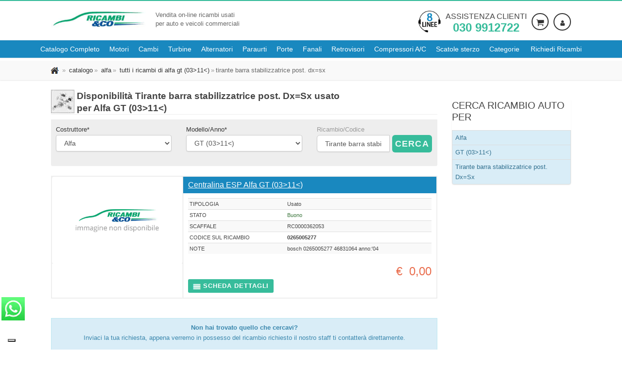

--- FILE ---
content_type: text/html; charset=utf-8
request_url: https://www.ricambieco.eu/Cerca-Per-Ricambio-Dettagli.aspx?c=001&cn=Alfa&m=035&mn=GT+(03%3E11%3C)&v=&vn=&r=Tirante+barra+stabilizzatrice+post.+Dx%3DSx&a=-191&cd=&l=&tp=&pi=1
body_size: 17404
content:
<!DOCTYPE html>
<html class="no-js" lang="it-IT">
<head><link rel="stylesheet" type="text/css" href="/css/bundle.css?ver=2026.01.19" media="all"/><link rel="stylesheet" type="text/css" href="/css/responsive_screen_1024_bundle.css?ver=2026.01.19" media="(max-width:1024px)"/><link rel="stylesheet" type="text/css" href="/css/responsive_screen_1200_bundle.css?ver=2026.01.19" media="(min-width:1200px)"/><link rel="stylesheet" type="text/css" href="/css/responsive_screen_300_568_bundle.css?ver=2026.01.19" media="(min-width:300px) and (max-width:568px)"/><link rel="stylesheet" type="text/css" href="/css/responsive_screen_600_960_landscape_bundle.css?ver=2026.01.19" media="(min-width:600px) and (max-width:960px) and (orientation:landscape)"/><link rel="stylesheet" type="text/css" href="/css/responsive_screen_992_1199_bundle.css?ver=2026.01.19" media="(min-width:992px) and (max-width:1199px)"/><link rel="stylesheet" type="text/css" href="/css/responsive_screen_max_767_bundle.css?ver=2026.01.19" media="only screen and (max-width:767px)"/><link rel="stylesheet" type="text/css" href="/css/responsive_screen_max_992_bundle.css?ver=2026.01.19" media="(max-width:992px)"/><link rel="stylesheet" type="text/css" href="/css/print_bundle.css?ver=2026.01.19" media="print"/><link rel="stylesheet" type="text/css" href="/css/iubenda_max_568.css?ver=2026.01.19" media="(max-width:568px)"/><link rel="stylesheet" type="text/css" href="/css/jquery.autocomplete.css?ver=2026.01.19" media="all"/><link rel="stylesheet" type="text/css" href="/css/iubenda_max_568.css?ver=2026.01.19" media="(max-width:568px)"/>
<link rel='dns-prefetch' href='https://cdn.iubenda.com' />
<!-- iubenda -->

<!-- Preload resources beforehand -->

<script type="text/javascript">
    var _iub = _iub || [];
    _iub.csConfiguration = { "askConsentAtCookiePolicyUpdate": true, "enableFadp": true, "fadpApplies": true, "floatingPreferencesButtonDisplay": "bottom-left", "googleUrlPassthrough": false, "perPurposeConsent": true, "siteId": 3435049, "cookiePolicyId": 68649856, "lang": "it", "i18n": { "it": { "banner": { "dynamic": { "body": "Noi e terze parti selezionate utilizziamo cookie o tecnologie simili per finalità tecniche e, con il tuo consenso, anche per le finalità di esperienza, misurazione e marketing (con annunci personalizzati) come specificato nella cookie policy.\n\nUsa il pulsante “Accetta tutto” per acconsentire. Usa il pulsante “Solo Tecnici” per continuare senza accettare." } } } }, "banner": { "acceptButtonCaptionColor": "#FFFFFF", "acceptButtonColor": "#0073CE", "acceptButtonDisplay": true, "backgroundColor": "#FFFFFF", "closeButtonDisplay": false, "customizeButtonCaptionColor": "#4D4D4D", "customizeButtonColor": "#DADADA", "customizeButtonDisplay": true, "explicitWithdrawal": true, "fontSizeBody": "12px", "listPurposes": true, "logo": null, "position": "float-bottom-left", "rejectButtonCaptionColor": "#FFFFFF", "rejectButtonColor": "#0073CE", "rejectButtonDisplay": true, "showPurposesToggles": true, "showTitle": false, "textColor": "#000000", "customizeButtonCaption": "Personalizza", "rejectButtonCaption": "Solo necessari" } };
</script>
<script type="text/javascript" src="https://cs.iubenda.com/autoblocking/3435049.js"></script>
<script type="text/javascript" src="//cdn.iubenda.com/cs/iubenda_cs.js" charset="UTF-8" async></script>
<!-- fine iubenda -->

<script type="application/x-javascript">
<!-- Google Tag Manager -->
(function (w, d, s, l, i) {
w[l] = w[l] || []; w[l].push({ 'gtm.start': new Date().getTime(), event: 'gtm.js' }); var f = d.getElementsByTagName(s)[0],
j = d.createElement(s), dl = l != 'dataLayer' ? '&l=' + l : ''; j.async = true; j.src ='https://www.googletagmanager.com/gtm.js?id=' + i + dl; f.parentNode.insertBefore(j, f);
})(window, document, 'script', 'dataLayer', 'GTM-TZXRFTX9');<!-- End Google Tag Manager -->
</script>
<meta content="text/html; charset=UTF-8" http-equiv="content-type" /><meta content="ricambieco.eu fornisce Tirante barra stabilizzatrice post. Dx=Sx e ricambi usati per Alfa GT (03&amp;gt;11&amp;lt;) e tutte le marche e modelli di auto. Grazie al proprio magazzino aggregato di degli autodemolitori di tutta italia che aderiscono al nostro circuito siamo in grado di fornire una scelta sempre pi&amp;#249; ampia di ricambi usati." lang="it" name="description" /><meta content="ricambi,ricambi usati,ricambi rigenerati,ricambi originali,ricambi nuovi,auto,furgoni,vendita ricambi,demolizione,motore,cambio,alternatore,paraurto,porta,fanale,proiettore" lang="it" name="KEYWORDS" /><title>
	Ricambi Usati Tirante barra stabilizzatrice post. Dx=Sx Alfa GT (03>11<) #1
</title><meta content="Ricambi &amp;Co Srl" name="author" /><meta content="it" http-equiv="content-language" /><meta content="Brescia, Italia" http-equiv="content-location" /><meta content="General" name="rating" /><meta content="archive,follow,imageindex,index,odp,snippet,translate" name="robots" /><meta content="info@ricambieco.eu" http-equiv="reply-to" /><meta name="skype_toolbar" content="SKYPE_TOOLBAR_PARSER_COMPATIBLE" /><link href="/Informazioni/FAQ.aspx" rel="HELP" /><link href="/Default.aspx" rel="CONTENTS" /><link rel="shortcut icon" href="/favicon.ico" type="image/x-icon" /><link rel="apple-touch-icon" href="/apple-touch-icon.png" /><link rel="apple-touch-icon" sizes="57x57" href="/apple-touch-icon-57x57.png" /><link rel="apple-touch-icon" sizes="72x72" href="/apple-touch-icon-72x72.png" /><link rel="apple-touch-icon" sizes="76x76" href="/apple-touch-icon-76x76.png" /><link rel="apple-touch-icon" sizes="114x114" href="/apple-touch-icon-114x114.png" /><link rel="apple-touch-icon" sizes="120x120" href="/apple-touch-icon-120x120.png" /><link rel="apple-touch-icon" sizes="144x144" href="/apple-touch-icon-144x144.png" /><link rel="apple-touch-icon" sizes="152x152" href="/apple-touch-icon-152x152.png" /><link rel="apple-touch-icon" sizes="180x180" href="/apple-touch-icon-180x180.png" />
  
  
  
  
  
  <!-- Mobile Specific Metas ================================================== -->
  
  <meta name="viewport" content="width=device-width, user-scalable=yes, initial-scale=1.0, minimum-scale=1.0, maximum-scale=5.0" /><meta name="format-detection" content="telephone=no" /><meta name="google-site-verification" content="nyVxvWjePuNQot1XQaVnu4AdDIDiYjWGAcjFhhWLE2U" />

<script type="application/ld+json">
{
    "@context": "https://schema.org",
    "@type": "organization",
    "image": [
        
    ],
    "logo": "https://www.ricambieco.eu/images/logo-ricambieco.jpg",
    "name": "Ricambi &amp;Co srl",
    "address": {
        "@type": "PostalAddress",
        "streetAddress": "Via borgosatollo, 38",
        "addressLocality": "Brescia",
        "addressRegion": "BS",
        "postalCode": "25124",
        "addressCountry": "IT"
    },
    "aggregateRating": {
      "@type": "AggregateRating",
      "ratingValue": "4.6",
      "ratingCount": "151"
    },
    "geo": {
        "@type": "GeoCoordinates",
        "latitude": 45.5093628,
        "longitude": 10.2300327
    },
    "url": "https://www.ricambieco.eu",
    "openingHoursSpecification": [
        {
            "@type": "OpeningHoursSpecification",
            "dayOfWeek": [
            "Monday",
            "Tuesday",
            "Wednesday",
            "Thursday",
            "Friday"
            ],
            "opens": "08:30",
            "closes": "18:00"
        },
        {
            "@type": "OpeningHoursSpecification",
            "dayOfWeek": "Saturday",
            "opens": "08:30",
            "closes": "12:30"
        }
    ],
    "vatID": "IT03529620167",
    "telephone": "+390309912722",
    "email": "info@ricambieco.eu",
    "sameAs" : "https://www.facebook.com/ricambieco/"
}
</script><link rel="canonical" href="https://www.ricambieco.eu/Cerca-Per-Ricambio-Dettagli.aspx?c=001&amp;cn=Alfa&amp;m=035&amp;mn=GT+(03%3e11%3c)&amp;v=&amp;vn=&amp;r=Tirante+barra+stabilizzatrice+post.+Dx%3dSx&amp;a=-191&amp;cd=&amp;l=&amp;tp=&amp;pi=1" /><meta name="y_key" content="59bfdfe392cba258" /><meta name="msvalidate.01" content="1A0C4CDF03944F3FB43C44DEAA78A6C4" /></head>
<body id="ctl00_MasterPageBodyTag" class="home header-rec">
  <!--[if lt IE 7]>
  <p class="chromeframe">You are using an outdated browser. <a href="http://browsehappy.com/">Upgrade your browser
      today</a> or <a href="http://www.google.com/chromeframe/?redirect=true">install Google Chrome Frame</a> to
      better experience this site.</p>
  <![endif]-->

<!-- Google Tag Manager (noscript) -->
<noscript><iframe src="https://www.googletagmanager.com/ns.html?id=GTM-TZXRFTX9"
height="0" width="0" style="display:none;visibility:hidden"></iframe></noscript>
<!-- End Google Tag Manager (noscript) -->


<form method="post" action="./Cerca-Per-Ricambio-Dettagli.aspx?c=001&amp;cn=Alfa&amp;m=035&amp;mn=GT+(03%3e11%3c)&amp;v=&amp;vn=&amp;r=Tirante+barra+stabilizzatrice+post.+Dx%3dSx&amp;a=-191&amp;cd=&amp;l=&amp;tp=&amp;pi=1" id="aspnetForm" novalidate="">
<div class="aspNetHidden">

</div>

  <div class="body">
    <div class="site-header-wrapper">      
      
<header class="site-header">
  <div class="container sp-cont">
    <div class="site-logo">
      <h2 class="wrapper-logo"><a href='/Default.aspx'><picture>
          <source srcset="/images/logo-ricambieco.webp" type="image/webp">
          <source srcset="/images/logo-ricambieco.jpg" type="image/jpeg"> 
          <img src="/images/logo-ricambieco.jpg" class="img-responsive" alt="Logo Ricambi &amp;Co" width="195" height="35" />
        </picture></a></h2>
      <span class="site-tagline">Vendita on-line ricambi usati<br>per auto e veicoli commerciali</span> 
    </div>
    <div class="header-right">
        <div class="call-function"><picture>
          <source srcset="/images/chiamaci.webp" type="image/webp">
          <source srcset="/images/chiamaci.png" type="image/png"> 
          <img src='/images/chiamaci.png' width="46" height="46" class="img-responsive pull-left hidden-xs" alt="chiama il nostro centro di assistenza al numero 0309912722">
        </picture><span class="call-description"><span class="hidden-lg hidden-md hidden-sm"><i class="fo icon-phone fa-3x fa-rotate-45 pull-left" aria-hidden="true"></i></span><a href="tel:+390309912722" title="Chiama il numero 030 9912722">Assistenza clienti <strong>030 9912722</strong></a></span> </div>
        <div class="user-login-panel" data-info="-1" data-name="anonimo">
          
          <a href='/Login.aspx?rto=' class="user-login-btn" arial-label="Login"><img src="/images/ico_user.webp" width="16" height="16" style="border:0" alt="Area Personale" title="Area Personale" /></a>
          
        </div>
        
        <div class="shopping-cart-panel"><a href='/Carrello.aspx' class="shopping-cart-btn" arial-label="Carrello"><img src="/images/ico_cart.gif" width="16" height="16" alt="Carello" title="Carrello" style="border:0;" /></a></div>
        
      </div>
  </div>
</header>
<section id="nav-section">
  <div class="solid-menus" id="solidMenus">
      <nav class="navbar navbar-default navbar-dark no-border-radius no-margin">
          <div id="navbar-inner-container" class="container-fluid">
              <div class="navbar-header">
                  <button type="button" class="navbar-toggle navbar-toggle-left" data-toggle="collapse" data-target="#solidMenu" aria-label="Menu di navigazione"> <span class="fo icon-bar"></span> <span class="fo icon-bar"></span> <span class="fo icon-bar"></span> </button>
                  <a class="navbar-brand navbar-brand-center hidden" href="/" aria-label="Torna al sito"><span class="hidden">Ricambi usati auto - Ricambieco.eu</span></a> </div>
              <div class="collapse navbar-collapse" id="solidMenu">
                  <ul class="nav navbar-nav">                      
                      <li><a href='/Cerca-Per-Ricambio.aspx' data-title="catalogo"><span>Catalogo Completo</span></a></li>
                      <li><a href='/Motori-Usati/Motori-Usati.aspx' data-title="motori usati"><span>Motori</span></a></li>
                      <li><a href='/Cambi-Usati/Cambi-Usati.aspx' data-title="cambi usati"><span>Cambi</span></a></li>
                      
                      
                      <li><a href='/Turbine-Usate/Turbine-Usate.aspx' data-title="turbine usate"><span>Turbine</span></a></li>
                      <li><a href='/Alternatori-Usati/Alternatori-Usati.aspx' data-title="alternatori usati"><span>Alternatori</span></a></li>
                      <li><a href='/Paraurti-Usati/Paraurti-Usati.aspx' data-title="paraurti usati"><span>Paraurti</span></a></li>
                      <li><a href='/Portiere-Usate/Portiere-Usate.aspx' data-title="porte usate"><span>Porte</span></a></li>
                      <li><a href='/Fanali-Usati/Fanali-Usati.aspx' data-title="fanali usati"><span>Fanali</span></a></li>
                      <li><a href='/Retrovisori-Usati/Retrovisori-Usati.aspx' data-title="retrovisori usati"><span>Retrovisori</span></a></li>
                      <li><a href='/CompressoriAC-Usati/CompressoriAC-Usati.aspx' data-title="compressori a/c usati"><span>Compressori A/C</span></a></li>
                      <li><a href='/ScatoleSterzo-Usate/ScatoleSterzo-Usate.aspx' data-title="scatole sterzo usate"><span>Scatole sterzo</span></a></li>
                      <li class="dropdown"> <a class="dropdown-toggle" data-toggle="dropdown" href='/Cerca-Per-Categoria.aspx' data-title="Services"><i class="fo icon-line2-settings icn-left visible-sm-inline"></i><span>Categorie</span><i class="fo icon-angle-down m-maker"></i></a>
                        
                            <ul class="level-1 dropdown-menu no-border-radius">
                          <li class="dropdown dropdown-left dropdown-parent"><a href="#"><i class="fo icon-angle-right" aria-hidden="true"></i>Alimentazione e scarico</a>
                            
                                <ul class="level-2 dropdown-menu dropdown-menu-indent-sm no-border-radius">
                              <li class="dropdown dropdown-left dropdown-parent"><a id='testata-alimentazione-e-scarico-collettore-aspirazione' href='https://www.ricambieco.eu/Ricambi-Usati-Auto/bc/Alimentazione-e-scarico/Collettore-aspirazione.aspx'><i class="fo icon-angle-right" aria-hidden="true"></i>Collettore aspirazione</a></li><li class="dropdown dropdown-left dropdown-parent"><a id='testata-alimentazione-e-scarico-corpo-farfallato' href='https://www.ricambieco.eu/Ricambi-Usati-Auto/bc/Alimentazione-e-scarico/Corpo-farfallato.aspx'><i class="fo icon-angle-right" aria-hidden="true"></i>Corpo farfallato</a></li><li class="dropdown dropdown-left dropdown-parent"><a id='testata-alimentazione-e-scarico-flussometro' href='https://www.ricambieco.eu/Ricambi-Usati-Auto/bc/Alimentazione-e-scarico/Flussometro.aspx'><i class="fo icon-angle-right" aria-hidden="true"></i>Flussometro</a></li><li class="dropdown dropdown-left dropdown-parent"><a id='testata-alimentazione-e-scarico-iniettore' href='https://www.ricambieco.eu/Ricambi-Usati-Auto/bc/Alimentazione-e-scarico/Iniettore.aspx'><i class="fo icon-angle-right" aria-hidden="true"></i>Iniettore</a></li><li class="dropdown dropdown-left dropdown-parent"><a id='testata-alimentazione-e-scarico-pompa-carburante' href='https://www.ricambieco.eu/Ricambi-Usati-Auto/bc/Alimentazione-e-scarico/Pompa-carburante.aspx'><i class="fo icon-angle-right" aria-hidden="true"></i>Pompa carburante</a></li><li class="dropdown dropdown-left dropdown-parent"><a id='testata-alimentazione-e-scarico-pompa-iniezione' href='https://www.ricambieco.eu/Ricambi-Usati-Auto/bc/Alimentazione-e-scarico/Pompa-iniezione.aspx'><i class="fo icon-angle-right" aria-hidden="true"></i>Pompa iniezione</a></li><li class="dropdown dropdown-left dropdown-parent"><a id='testata-alimentazione-e-scarico-potenziometro-acceleratore' href='https://www.ricambieco.eu/Ricambi-Usati-Auto/bc/Alimentazione-e-scarico/Potenziometro-acceleratore.aspx'><i class="fo icon-angle-right" aria-hidden="true"></i>Potenziometro acceleratore</a></li><li class="dropdown dropdown-left dropdown-parent"><a id='testata-alimentazione-e-scarico-serbatoio-carburante' href='https://www.ricambieco.eu/Ricambi-Usati-Auto/bc/Alimentazione-e-scarico/Serbatoio-carburante.aspx'><i class="fo icon-angle-right" aria-hidden="true"></i>Serbatoio carburante</a></li><li class="dropdown dropdown-left dropdown-parent"><a id='testata-alimentazione-e-scarico-silenziatore-centrale-e-posteriore' href='https://www.ricambieco.eu/Ricambi-Usati-Auto/bc/Alimentazione-e-scarico/Silenziatore-centrale-e-posteriore.aspx'><i class="fo icon-angle-right" aria-hidden="true"></i>Silenziatore centrale e posteriore</a></li><li class="dropdown dropdown-left dropdown-parent"><a id='testata-alimentazione-e-scarico-silenziatore-posteriore' href='https://www.ricambieco.eu/Ricambi-Usati-Auto/bc/Alimentazione-e-scarico/Silenziatore-posteriore.aspx'><i class="fo icon-angle-right" aria-hidden="true"></i>Silenziatore posteriore</a></li><li class="dropdown dropdown-left dropdown-parent"><a id='testata-alimentazione-e-scarico-spinterogeno' href='https://www.ricambieco.eu/Ricambi-Usati-Auto/bc/Alimentazione-e-scarico/Spinterogeno.aspx'><i class="fo icon-angle-right" aria-hidden="true"></i>Spinterogeno</a></li><li class="dropdown dropdown-left dropdown-parent"><a id='testata-alimentazione-e-scarico-testata-motore' href='https://www.ricambieco.eu/Ricambi-Usati-Auto/bc/Alimentazione-e-scarico/Testata-motore.aspx'><i class="fo icon-angle-right" aria-hidden="true"></i>Testata motore</a></li><li class="dropdown dropdown-left dropdown-parent"><a id='testata-alimentazione-e-scarico-turbocompressore' href='https://www.ricambieco.eu/Ricambi-Usati-Auto/bc/Alimentazione-e-scarico/Turbocompressore.aspx'><i class="fo icon-angle-right" aria-hidden="true"></i>Turbocompressore</a></li><li class="dropdown dropdown-left dropdown-parent"><a id='testata-alimentazione-e-scarico-valvola-egr' href='https://www.ricambieco.eu/Ricambi-Usati-Auto/bc/Alimentazione-e-scarico/Valvola-EGR.aspx'><i class="fo icon-angle-right" aria-hidden="true"></i>Valvola EGR</a></li><li class="dropdown dropdown-left dropdown-parent"><a id='testata-alimentazione-e-scarico-visualzza-tutti' href='https://www.ricambieco.eu/Ricambi-Usati-Auto/bg/Alimentazione-e-scarico.aspx'><i class="fo icon-angle-right" aria-hidden="true"></i>Visualzza tutti</a></li>
                                </ul>
                              <li class="dropdown dropdown-left dropdown-parent"><a href="#"><i class="fo icon-angle-right" aria-hidden="true"></i>Cambio e trasmissioni</a>
                            
                                <ul class="level-2 dropdown-menu dropdown-menu-indent-sm no-border-radius">
                              <li class="dropdown dropdown-left dropdown-parent"><a id='testata-cambio-e-trasmissioni-albero-trasmissione' href='https://www.ricambieco.eu/Ricambi-Usati-Auto/bc/Cambio-e-trasmissioni/Albero-trasmissione.aspx'><i class="fo icon-angle-right" aria-hidden="true"></i>Albero trasmissione</a></li><li class="dropdown dropdown-left dropdown-parent"><a id='testata-cambio-e-trasmissioni-cambio-automatico' href='https://www.ricambieco.eu/Ricambi-Usati-Auto/bc/Cambio-e-trasmissioni/Cambio-automatico.aspx'><i class="fo icon-angle-right" aria-hidden="true"></i>Cambio automatico</a></li><li class="dropdown dropdown-left dropdown-parent"><a id='testata-cambio-e-trasmissioni-cambio-completo' href='https://www.ricambieco.eu/Ricambi-Usati-Auto/bc/Cambio-e-trasmissioni/Cambio-completo.aspx'><i class="fo icon-angle-right" aria-hidden="true"></i>Cambio completo</a></li><li class="dropdown dropdown-left dropdown-parent"><a id='testata-cambio-e-trasmissioni-coppa-olio' href='https://www.ricambieco.eu/Ricambi-Usati-Auto/bc/Cambio-e-trasmissioni/Coppa-olio.aspx'><i class="fo icon-angle-right" aria-hidden="true"></i>Coppa olio</a></li><li class="dropdown dropdown-left dropdown-parent"><a id='testata-cambio-e-trasmissioni-differenziale-anteriore' href='https://www.ricambieco.eu/Ricambi-Usati-Auto/bc/Cambio-e-trasmissioni/Differenziale-anteriore.aspx'><i class="fo icon-angle-right" aria-hidden="true"></i>Differenziale anteriore</a></li><li class="dropdown dropdown-left dropdown-parent"><a id='testata-cambio-e-trasmissioni-differenziale-posteriore' href='https://www.ricambieco.eu/Ricambi-Usati-Auto/bc/Cambio-e-trasmissioni/Differenziale-posteriore.aspx'><i class="fo icon-angle-right" aria-hidden="true"></i>Differenziale posteriore</a></li><li class="dropdown dropdown-left dropdown-parent"><a id='testata-cambio-e-trasmissioni-leva-cambio' href='https://www.ricambieco.eu/Ricambi-Usati-Auto/bc/Cambio-e-trasmissioni/Leva-cambio.aspx'><i class="fo icon-angle-right" aria-hidden="true"></i>Leva cambio</a></li><li class="dropdown dropdown-left dropdown-parent"><a id='testata-cambio-e-trasmissioni-pompa-frizione' href='https://www.ricambieco.eu/Ricambi-Usati-Auto/bc/Cambio-e-trasmissioni/Pompa-frizione.aspx'><i class="fo icon-angle-right" aria-hidden="true"></i>Pompa frizione</a></li><li class="dropdown dropdown-left dropdown-parent"><a id='testata-cambio-e-trasmissioni-spingidisco-frizione' href='https://www.ricambieco.eu/Ricambi-Usati-Auto/bc/Cambio-e-trasmissioni/Spingidisco-frizione.aspx'><i class="fo icon-angle-right" aria-hidden="true"></i>Spingidisco frizione</a></li><li class="dropdown dropdown-left dropdown-parent"><a id='testata-cambio-e-trasmissioni-visualzza-tutti' href='https://www.ricambieco.eu/Ricambi-Usati-Auto/bg/Cambio-e-trasmissioni.aspx'><i class="fo icon-angle-right" aria-hidden="true"></i>Visualzza tutti</a></li>
                                </ul>
                              <li class="dropdown dropdown-left dropdown-parent"><a href="#"><i class="fo icon-angle-right" aria-hidden="true"></i>Climatizzazione</a>
                            
                                <ul class="level-2 dropdown-menu dropdown-menu-indent-sm no-border-radius">
                              <li class="dropdown dropdown-left dropdown-parent"><a id='testata-climatizzazione-compressore-ac' href='https://www.ricambieco.eu/Ricambi-Usati-Auto/bc/Climatizzazione/Compressore-a_c.aspx'><i class="fo icon-angle-right" aria-hidden="true"></i>Compressore a/c</a></li><li class="dropdown dropdown-left dropdown-parent"><a id='testata-climatizzazione-condensatore-aria-condizionata' href='https://www.ricambieco.eu/Ricambi-Usati-Auto/bc/Climatizzazione/Condensatore-aria-condizionata.aspx'><i class="fo icon-angle-right" aria-hidden="true"></i>Condensatore aria condizionata</a></li><li class="dropdown dropdown-left dropdown-parent"><a id='testata-climatizzazione-motorino-elettroventola' href='https://www.ricambieco.eu/Ricambi-Usati-Auto/bc/Climatizzazione/Motorino-elettroventola.aspx'><i class="fo icon-angle-right" aria-hidden="true"></i>Motorino elettroventola</a></li><li class="dropdown dropdown-left dropdown-parent"><a id='testata-climatizzazione-motorino-ventilazione-abitacolo' href='https://www.ricambieco.eu/Ricambi-Usati-Auto/bc/Climatizzazione/Motorino-ventilazione-abitacolo.aspx'><i class="fo icon-angle-right" aria-hidden="true"></i>Motorino ventilazione abitacolo</a></li><li class="dropdown dropdown-left dropdown-parent"><a id='testata-climatizzazione-radiatore' href='https://www.ricambieco.eu/Ricambi-Usati-Auto/bc/Climatizzazione/Radiatore.aspx'><i class="fo icon-angle-right" aria-hidden="true"></i>Radiatore</a></li><li class="dropdown dropdown-left dropdown-parent"><a id='testata-climatizzazione-visualzza-tutti' href='https://www.ricambieco.eu/Ricambi-Usati-Auto/bg/Climatizzazione.aspx'><i class="fo icon-angle-right" aria-hidden="true"></i>Visualzza tutti</a></li>
                                </ul>
                              <li class="dropdown dropdown-left dropdown-parent"><a href="#"><i class="fo icon-angle-right" aria-hidden="true"></i>Cristalli</a>
                            
                                <ul class="level-2 dropdown-menu dropdown-menu-indent-sm no-border-radius">
                              <li class="dropdown dropdown-left dropdown-parent"><a id='testata-cristalli-alzacristallo-elettrico-porta-anteriore' href='https://www.ricambieco.eu/Ricambi-Usati-Auto/bc/Cristalli/Alzacristallo-elettrico-porta-anteriore.aspx'><i class="fo icon-angle-right" aria-hidden="true"></i>Alzacristallo elettrico porta anteriore</a></li><li class="dropdown dropdown-left dropdown-parent"><a id='testata-cristalli-alzacristallo-elettrico-porta-anteriore-con-motorino' href='https://www.ricambieco.eu/Ricambi-Usati-Auto/bc/Cristalli/Alzacristallo-elettrico-porta-anteriore-con-motorino.aspx'><i class="fo icon-angle-right" aria-hidden="true"></i>Alzacristallo elettrico porta anteriore con motorino</a></li><li class="dropdown dropdown-left dropdown-parent"><a id='testata-cristalli-alzacristallo-elettrico-porta-posteriore' href='https://www.ricambieco.eu/Ricambi-Usati-Auto/bc/Cristalli/Alzacristallo-elettrico-porta-posteriore.aspx'><i class="fo icon-angle-right" aria-hidden="true"></i>Alzacristallo elettrico porta posteriore</a></li><li class="dropdown dropdown-left dropdown-parent"><a id='testata-cristalli-alzacristallo-elettrico-porta-posteriore-con-motorino' href='https://www.ricambieco.eu/Ricambi-Usati-Auto/bc/Cristalli/Alzacristallo-elettrico-porta-posteriore-con-motorino.aspx'><i class="fo icon-angle-right" aria-hidden="true"></i>Alzacristallo elettrico porta posteriore con motorino</a></li><li class="dropdown dropdown-left dropdown-parent"><a id='testata-cristalli-alzacristallo-parafango-posteriore' href='https://www.ricambieco.eu/Ricambi-Usati-Auto/bc/Cristalli/Alzacristallo-parafango-posteriore.aspx'><i class="fo icon-angle-right" aria-hidden="true"></i>Alzacristallo parafango posteriore</a></li><li class="dropdown dropdown-left dropdown-parent"><a id='testata-cristalli-alzacristallo-porta-anteriore' href='https://www.ricambieco.eu/Ricambi-Usati-Auto/bc/Cristalli/Alzacristallo-porta-anteriore.aspx'><i class="fo icon-angle-right" aria-hidden="true"></i>Alzacristallo porta anteriore</a></li><li class="dropdown dropdown-left dropdown-parent"><a id='testata-cristalli-alzacristallo-porta-posteriore' href='https://www.ricambieco.eu/Ricambi-Usati-Auto/bc/Cristalli/Alzacristallo-porta-posteriore.aspx'><i class="fo icon-angle-right" aria-hidden="true"></i>Alzacristallo porta posteriore</a></li><li class="dropdown dropdown-left dropdown-parent"><a id='testata-cristalli-lunotto' href='https://www.ricambieco.eu/Ricambi-Usati-Auto/bc/Cristalli/Lunotto.aspx'><i class="fo icon-angle-right" aria-hidden="true"></i>Lunotto</a></li><li class="dropdown dropdown-left dropdown-parent"><a id='testata-cristalli-motorino-tergilunotto' href='https://www.ricambieco.eu/Ricambi-Usati-Auto/bc/Cristalli/Motorino-tergilunotto.aspx'><i class="fo icon-angle-right" aria-hidden="true"></i>Motorino tergilunotto</a></li><li class="dropdown dropdown-left dropdown-parent"><a id='testata-cristalli-motorino-tergiparabrezza' href='https://www.ricambieco.eu/Ricambi-Usati-Auto/bc/Cristalli/Motorino-tergiparabrezza.aspx'><i class="fo icon-angle-right" aria-hidden="true"></i>Motorino tergiparabrezza</a></li><li class="dropdown dropdown-left dropdown-parent"><a id='testata-cristalli-motorino-tergiparabrezza-completo' href='https://www.ricambieco.eu/Ricambi-Usati-Auto/bc/Cristalli/Motorino-tergiparabrezza-completo.aspx'><i class="fo icon-angle-right" aria-hidden="true"></i>Motorino tergiparabrezza completo</a></li><li class="dropdown dropdown-left dropdown-parent"><a id='testata-cristalli-parabrezza' href='https://www.ricambieco.eu/Ricambi-Usati-Auto/bc/Cristalli/Parabrezza.aspx'><i class="fo icon-angle-right" aria-hidden="true"></i>Parabrezza</a></li><li class="dropdown dropdown-left dropdown-parent"><a id='testata-cristalli-pompa-tergiparabrezza' href='https://www.ricambieco.eu/Ricambi-Usati-Auto/bc/Cristalli/Pompa-tergiparabrezza.aspx'><i class="fo icon-angle-right" aria-hidden="true"></i>Pompa tergiparabrezza</a></li><li class="dropdown dropdown-left dropdown-parent"><a id='testata-cristalli-retrovisore-esterno' href='https://www.ricambieco.eu/Ricambi-Usati-Auto/bc/Cristalli/Retrovisore-esterno.aspx'><i class="fo icon-angle-right" aria-hidden="true"></i>Retrovisore esterno</a></li><li class="dropdown dropdown-left dropdown-parent"><a id='testata-cristalli-retrovisore-esterno-regolazione-elettrico' href='https://www.ricambieco.eu/Ricambi-Usati-Auto/bc/Cristalli/Retrovisore-esterno-regolazione-elettrico.aspx'><i class="fo icon-angle-right" aria-hidden="true"></i>Retrovisore esterno regolazione elettrico</a></li><li class="dropdown dropdown-left dropdown-parent"><a id='testata-cristalli-retrovisore-esterno-regolazione-manuale' href='https://www.ricambieco.eu/Ricambi-Usati-Auto/bc/Cristalli/Retrovisore-esterno-regolazione-manuale.aspx'><i class="fo icon-angle-right" aria-hidden="true"></i>Retrovisore esterno regolazione manuale</a></li><li class="dropdown dropdown-left dropdown-parent"><a id='testata-cristalli-retrovisore-esterno-termico-regolazione-elettrico' href='https://www.ricambieco.eu/Ricambi-Usati-Auto/bc/Cristalli/Retrovisore-esterno-termico-regolazione-elettrico.aspx'><i class="fo icon-angle-right" aria-hidden="true"></i>Retrovisore esterno termico regolazione elettrico</a></li><li class="dropdown dropdown-left dropdown-parent"><a id='testata-cristalli-serbatoio-tergiparabrezza' href='https://www.ricambieco.eu/Ricambi-Usati-Auto/bc/Cristalli/Serbatoio-tergiparabrezza.aspx'><i class="fo icon-angle-right" aria-hidden="true"></i>Serbatoio tergiparabrezza</a></li><li class="dropdown dropdown-left dropdown-parent"><a id='testata-cristalli-visualzza-tutti' href='https://www.ricambieco.eu/Ricambi-Usati-Auto/bg/Cristalli.aspx'><i class="fo icon-angle-right" aria-hidden="true"></i>Visualzza tutti</a></li>
                                </ul>
                              <li class="dropdown dropdown-left dropdown-parent"><a href="#"><i class="fo icon-angle-right" aria-hidden="true"></i>Fanaleria</a>
                            
                                <ul class="level-2 dropdown-menu dropdown-menu-indent-sm no-border-radius">
                              <li class="dropdown dropdown-left dropdown-parent"><a id='testata-fanaleria-fanale-posteriore' href='https://www.ricambieco.eu/Ricambi-Usati-Auto/bc/Fanaleria/Fanale-posteriore.aspx'><i class="fo icon-angle-right" aria-hidden="true"></i>Fanale posteriore</a></li><li class="dropdown dropdown-left dropdown-parent"><a id='testata-fanaleria-fanale-posteriore-parte-esterno' href='https://www.ricambieco.eu/Ricambi-Usati-Auto/bc/Fanaleria/Fanale-posteriore-parte-esterno.aspx'><i class="fo icon-angle-right" aria-hidden="true"></i>Fanale posteriore parte esterno</a></li><li class="dropdown dropdown-left dropdown-parent"><a id='testata-fanaleria-fanale-posteriore-parte-inferiore' href='https://www.ricambieco.eu/Ricambi-Usati-Auto/bc/Fanaleria/Fanale-posteriore-parte-inferiore.aspx'><i class="fo icon-angle-right" aria-hidden="true"></i>Fanale posteriore parte inferiore</a></li><li class="dropdown dropdown-left dropdown-parent"><a id='testata-fanaleria-fanale-posteriore-parte-interiore' href='https://www.ricambieco.eu/Ricambi-Usati-Auto/bc/Fanaleria/Fanale-posteriore-parte-interiore.aspx'><i class="fo icon-angle-right" aria-hidden="true"></i>Fanale posteriore parte interiore</a></li><li class="dropdown dropdown-left dropdown-parent"><a id='testata-fanaleria-fanale-posteriore-parte-superiore' href='https://www.ricambieco.eu/Ricambi-Usati-Auto/bc/Fanaleria/Fanale-posteriore-parte-superiore.aspx'><i class="fo icon-angle-right" aria-hidden="true"></i>Fanale posteriore parte superiore</a></li><li class="dropdown dropdown-left dropdown-parent"><a id='testata-fanaleria-fanale-retronebbia' href='https://www.ricambieco.eu/Ricambi-Usati-Auto/bc/Fanaleria/Fanale-retronebbia.aspx'><i class="fo icon-angle-right" aria-hidden="true"></i>Fanale retronebbia</a></li><li class="dropdown dropdown-left dropdown-parent"><a id='testata-fanaleria-fanale-stop-supplementare' href='https://www.ricambieco.eu/Ricambi-Usati-Auto/bc/Fanaleria/Fanale-stop-supplementare.aspx'><i class="fo icon-angle-right" aria-hidden="true"></i>Fanale stop supplementare</a></li><li class="dropdown dropdown-left dropdown-parent"><a id='testata-fanaleria-fanalino-anteriore' href='https://www.ricambieco.eu/Ricambi-Usati-Auto/bc/Fanaleria/Fanalino-anteriore.aspx'><i class="fo icon-angle-right" aria-hidden="true"></i>Fanalino anteriore</a></li><li class="dropdown dropdown-left dropdown-parent"><a id='testata-fanaleria-fanalino-anteriore-completo' href='https://www.ricambieco.eu/Ricambi-Usati-Auto/bc/Fanaleria/Fanalino-anteriore-completo.aspx'><i class="fo icon-angle-right" aria-hidden="true"></i>Fanalino anteriore completo</a></li><li class="dropdown dropdown-left dropdown-parent"><a id='testata-fanaleria-pompa-tergiparabrezza' href='https://www.ricambieco.eu/Ricambi-Usati-Auto/bc/Fanaleria/Pompa-tergiparabrezza.aspx'><i class="fo icon-angle-right" aria-hidden="true"></i>Pompa tergiparabrezza</a></li><li class="dropdown dropdown-left dropdown-parent"><a id='testata-fanaleria-proiettore' href='https://www.ricambieco.eu/Ricambi-Usati-Auto/bc/Fanaleria/Proiettore.aspx'><i class="fo icon-angle-right" aria-hidden="true"></i>Proiettore</a></li><li class="dropdown dropdown-left dropdown-parent"><a id='testata-fanaleria-proiettore-abbagliante' href='https://www.ricambieco.eu/Ricambi-Usati-Auto/bc/Fanaleria/Proiettore-abbagliante.aspx'><i class="fo icon-angle-right" aria-hidden="true"></i>Proiettore abbagliante</a></li><li class="dropdown dropdown-left dropdown-parent"><a id='testata-fanaleria-proiettore-allo-xenon' href='https://www.ricambieco.eu/Ricambi-Usati-Auto/bc/Fanaleria/Proiettore-allo-Xenon.aspx'><i class="fo icon-angle-right" aria-hidden="true"></i>Proiettore allo Xenon</a></li><li class="dropdown dropdown-left dropdown-parent"><a id='testata-fanaleria-proiettore-con-regolatore-altezza' href='https://www.ricambieco.eu/Ricambi-Usati-Auto/bc/Fanaleria/Proiettore-con-regolatore-altezza.aspx'><i class="fo icon-angle-right" aria-hidden="true"></i>Proiettore con regolatore altezza</a></li><li class="dropdown dropdown-left dropdown-parent"><a id='testata-fanaleria-proiettore-fendinebbia' href='https://www.ricambieco.eu/Ricambi-Usati-Auto/bc/Fanaleria/Proiettore-fendinebbia.aspx'><i class="fo icon-angle-right" aria-hidden="true"></i>Proiettore fendinebbia</a></li><li class="dropdown dropdown-left dropdown-parent"><a id='testata-fanaleria-serbatoio-tergiparabrezza' href='https://www.ricambieco.eu/Ricambi-Usati-Auto/bc/Fanaleria/Serbatoio-tergiparabrezza.aspx'><i class="fo icon-angle-right" aria-hidden="true"></i>Serbatoio tergiparabrezza</a></li><li class="dropdown dropdown-left dropdown-parent"><a id='testata-fanaleria-visualzza-tutti' href='https://www.ricambieco.eu/Ricambi-Usati-Auto/bg/Fanaleria.aspx'><i class="fo icon-angle-right" aria-hidden="true"></i>Visualzza tutti</a></li>
                                </ul>
                              <li class="dropdown dropdown-left dropdown-parent"><a href="#"><i class="fo icon-angle-right" aria-hidden="true"></i>Lamierati esterni</a>
                            
                                <ul class="level-2 dropdown-menu dropdown-menu-indent-sm no-border-radius">
                              <li class="dropdown dropdown-left dropdown-parent"><a id='testata-lamierati-esterni-cofano-anteriore' href='https://www.ricambieco.eu/Ricambi-Usati-Auto/bc/Lamierati-esterni/Cofano-anteriore.aspx'><i class="fo icon-angle-right" aria-hidden="true"></i>Cofano anteriore</a></li><li class="dropdown dropdown-left dropdown-parent"><a id='testata-lamierati-esterni-cofano-posteriore' href='https://www.ricambieco.eu/Ricambi-Usati-Auto/bc/Lamierati-esterni/Cofano-posteriore.aspx'><i class="fo icon-angle-right" aria-hidden="true"></i>Cofano posteriore</a></li><li class="dropdown dropdown-left dropdown-parent"><a id='testata-lamierati-esterni-parafango-anteriore' href='https://www.ricambieco.eu/Ricambi-Usati-Auto/bc/Lamierati-esterni/Parafango-anteriore.aspx'><i class="fo icon-angle-right" aria-hidden="true"></i>Parafango anteriore</a></li><li class="dropdown dropdown-left dropdown-parent"><a id='testata-lamierati-esterni-parafango-posteriore' href='https://www.ricambieco.eu/Ricambi-Usati-Auto/bc/Lamierati-esterni/Parafango-posteriore.aspx'><i class="fo icon-angle-right" aria-hidden="true"></i>Parafango posteriore</a></li><li class="dropdown dropdown-left dropdown-parent"><a id='testata-lamierati-esterni-porta-anteriore' href='https://www.ricambieco.eu/Ricambi-Usati-Auto/bc/Lamierati-esterni/Porta-anteriore.aspx'><i class="fo icon-angle-right" aria-hidden="true"></i>Porta anteriore</a></li><li class="dropdown dropdown-left dropdown-parent"><a id='testata-lamierati-esterni-porta-carico-laterale-scorrevole' href='https://www.ricambieco.eu/Ricambi-Usati-Auto/bc/Lamierati-esterni/Porta-carico-laterale-scorrevole.aspx'><i class="fo icon-angle-right" aria-hidden="true"></i>Porta carico laterale scorrevole</a></li><li class="dropdown dropdown-left dropdown-parent"><a id='testata-lamierati-esterni-porta-carico-posteriore' href='https://www.ricambieco.eu/Ricambi-Usati-Auto/bc/Lamierati-esterni/Porta-carico-posteriore.aspx'><i class="fo icon-angle-right" aria-hidden="true"></i>Porta carico posteriore</a></li><li class="dropdown dropdown-left dropdown-parent"><a id='testata-lamierati-esterni-porta-posteriore' href='https://www.ricambieco.eu/Ricambi-Usati-Auto/bc/Lamierati-esterni/Porta-posteriore.aspx'><i class="fo icon-angle-right" aria-hidden="true"></i>Porta posteriore</a></li><li class="dropdown dropdown-left dropdown-parent"><a id='testata-lamierati-esterni-portello-posteriore' href='https://www.ricambieco.eu/Ricambi-Usati-Auto/bc/Lamierati-esterni/Portello-posteriore.aspx'><i class="fo icon-angle-right" aria-hidden="true"></i>Portello posteriore</a></li><li class="dropdown dropdown-left dropdown-parent"><a id='testata-lamierati-esterni-traversa-paraurti-posteriore' href='https://www.ricambieco.eu/Ricambi-Usati-Auto/bc/Lamierati-esterni/Traversa-paraurti-posteriore.aspx'><i class="fo icon-angle-right" aria-hidden="true"></i>Traversa paraurti posteriore</a></li><li class="dropdown dropdown-left dropdown-parent"><a id='testata-lamierati-esterni-visualzza-tutti' href='https://www.ricambieco.eu/Ricambi-Usati-Auto/bg/Lamierati-esterni.aspx'><i class="fo icon-angle-right" aria-hidden="true"></i>Visualzza tutti</a></li>
                                </ul>
                              <li class="dropdown dropdown-left dropdown-parent"><a href="#"><i class="fo icon-angle-right" aria-hidden="true"></i>Lamierati interni</a>
                            
                                <ul class="level-2 dropdown-menu dropdown-menu-indent-sm no-border-radius">
                              <li class="dropdown dropdown-left dropdown-parent"><a id='testata-lamierati-interni-traversa-anteriore' href='https://www.ricambieco.eu/Ricambi-Usati-Auto/bc/Lamierati-interni/Traversa-anteriore.aspx'><i class="fo icon-angle-right" aria-hidden="true"></i>Traversa anteriore</a></li><li class="dropdown dropdown-left dropdown-parent"><a id='testata-lamierati-interni-traversa-anteriore-superiore' href='https://www.ricambieco.eu/Ricambi-Usati-Auto/bc/Lamierati-interni/Traversa-anteriore-superiore.aspx'><i class="fo icon-angle-right" aria-hidden="true"></i>Traversa anteriore superiore</a></li><li class="dropdown dropdown-left dropdown-parent"><a id='testata-lamierati-interni-traversa-paraurti-anteriore' href='https://www.ricambieco.eu/Ricambi-Usati-Auto/bc/Lamierati-interni/Traversa-paraurti-anteriore.aspx'><i class="fo icon-angle-right" aria-hidden="true"></i>Traversa paraurti anteriore</a></li><li class="dropdown dropdown-left dropdown-parent"><a id='testata-lamierati-interni-traversa-paraurti-posteriore' href='https://www.ricambieco.eu/Ricambi-Usati-Auto/bc/Lamierati-interni/Traversa-paraurti-posteriore.aspx'><i class="fo icon-angle-right" aria-hidden="true"></i>Traversa paraurti posteriore</a></li><li class="dropdown dropdown-left dropdown-parent"><a id='testata-lamierati-interni-traversa-supporto-radiatore' href='https://www.ricambieco.eu/Ricambi-Usati-Auto/bc/Lamierati-interni/Traversa-supporto-radiatore.aspx'><i class="fo icon-angle-right" aria-hidden="true"></i>Traversa supporto radiatore</a></li><li class="dropdown dropdown-left dropdown-parent"><a id='testata-lamierati-interni-visualzza-tutti' href='https://www.ricambieco.eu/Ricambi-Usati-Auto/bg/Lamierati-interni.aspx'><i class="fo icon-angle-right" aria-hidden="true"></i>Visualzza tutti</a></li>
                                </ul>
                              <li class="dropdown dropdown-left dropdown-parent"><a href="#"><i class="fo icon-angle-right" aria-hidden="true"></i>Motore e cambio con supporti</a>
                            
                                <ul class="level-2 dropdown-menu dropdown-menu-indent-sm no-border-radius">
                              <li class="dropdown dropdown-left dropdown-parent"><a id='testata-motore-e-cambio-con-supporti-alternatore' href='https://www.ricambieco.eu/Ricambi-Usati-Auto/bc/Motore-e-cambio-con-supporti/Alternatore.aspx'><i class="fo icon-angle-right" aria-hidden="true"></i>Alternatore</a></li><li class="dropdown dropdown-left dropdown-parent"><a id='testata-motore-e-cambio-con-supporti-cambio-automatico' href='https://www.ricambieco.eu/Ricambi-Usati-Auto/bc/Motore-e-cambio-con-supporti/Cambio-automatico.aspx'><i class="fo icon-angle-right" aria-hidden="true"></i>Cambio automatico</a></li><li class="dropdown dropdown-left dropdown-parent"><a id='testata-motore-e-cambio-con-supporti-cambio-completo' href='https://www.ricambieco.eu/Ricambi-Usati-Auto/bc/Motore-e-cambio-con-supporti/Cambio-completo.aspx'><i class="fo icon-angle-right" aria-hidden="true"></i>Cambio completo</a></li><li class="dropdown dropdown-left dropdown-parent"><a id='testata-motore-e-cambio-con-supporti-carter-distribuzione' href='https://www.ricambieco.eu/Ricambi-Usati-Auto/bc/Motore-e-cambio-con-supporti/Carter-distribuzione.aspx'><i class="fo icon-angle-right" aria-hidden="true"></i>Carter distribuzione</a></li><li class="dropdown dropdown-left dropdown-parent"><a id='testata-motore-e-cambio-con-supporti-centralina-iniezione' href='https://www.ricambieco.eu/Ricambi-Usati-Auto/bc/Motore-e-cambio-con-supporti/Centralina-iniezione.aspx'><i class="fo icon-angle-right" aria-hidden="true"></i>Centralina iniezione</a></li><li class="dropdown dropdown-left dropdown-parent"><a id='testata-motore-e-cambio-con-supporti-disco-frizione' href='https://www.ricambieco.eu/Ricambi-Usati-Auto/bc/Motore-e-cambio-con-supporti/Disco-frizione.aspx'><i class="fo icon-angle-right" aria-hidden="true"></i>Disco frizione</a></li><li class="dropdown dropdown-left dropdown-parent"><a id='testata-motore-e-cambio-con-supporti-giunto-viscostatico-ventola' href='https://www.ricambieco.eu/Ricambi-Usati-Auto/bc/Motore-e-cambio-con-supporti/Giunto-viscostatico-ventola.aspx'><i class="fo icon-angle-right" aria-hidden="true"></i>Giunto viscostatico ventola</a></li><li class="dropdown dropdown-left dropdown-parent"><a id='testata-motore-e-cambio-con-supporti-monoblocco-motore-con-pistoni' href='https://www.ricambieco.eu/Ricambi-Usati-Auto/bc/Motore-e-cambio-con-supporti/Monoblocco-motore-con-pistoni.aspx'><i class="fo icon-angle-right" aria-hidden="true"></i>Monoblocco motore con pistoni</a></li><li class="dropdown dropdown-left dropdown-parent"><a id='testata-motore-e-cambio-con-supporti-motore-completo' href='https://www.ricambieco.eu/Ricambi-Usati-Auto/bc/Motore-e-cambio-con-supporti/Motore-completo.aspx'><i class="fo icon-angle-right" aria-hidden="true"></i>Motore completo</a></li><li class="dropdown dropdown-left dropdown-parent"><a id='testata-motore-e-cambio-con-supporti-motorino-avviamento' href='https://www.ricambieco.eu/Ricambi-Usati-Auto/bc/Motore-e-cambio-con-supporti/Motorino-avviamento.aspx'><i class="fo icon-angle-right" aria-hidden="true"></i>Motorino avviamento</a></li><li class="dropdown dropdown-left dropdown-parent"><a id='testata-motore-e-cambio-con-supporti-motorino-elettroventola' href='https://www.ricambieco.eu/Ricambi-Usati-Auto/bc/Motore-e-cambio-con-supporti/Motorino-elettroventola.aspx'><i class="fo icon-angle-right" aria-hidden="true"></i>Motorino elettroventola</a></li><li class="dropdown dropdown-left dropdown-parent"><a id='testata-motore-e-cambio-con-supporti-pompa-olio' href='https://www.ricambieco.eu/Ricambi-Usati-Auto/bc/Motore-e-cambio-con-supporti/Pompa-olio.aspx'><i class="fo icon-angle-right" aria-hidden="true"></i>Pompa olio</a></li><li class="dropdown dropdown-left dropdown-parent"><a id='testata-motore-e-cambio-con-supporti-puleggia-albero-motore' href='https://www.ricambieco.eu/Ricambi-Usati-Auto/bc/Motore-e-cambio-con-supporti/Puleggia-albero-motore.aspx'><i class="fo icon-angle-right" aria-hidden="true"></i>Puleggia albero motore</a></li><li class="dropdown dropdown-left dropdown-parent"><a id='testata-motore-e-cambio-con-supporti-radiatore' href='https://www.ricambieco.eu/Ricambi-Usati-Auto/bc/Motore-e-cambio-con-supporti/Radiatore.aspx'><i class="fo icon-angle-right" aria-hidden="true"></i>Radiatore</a></li><li class="dropdown dropdown-left dropdown-parent"><a id='testata-motore-e-cambio-con-supporti-scambiatore-ariaaria' href='https://www.ricambieco.eu/Ricambi-Usati-Auto/bc/Motore-e-cambio-con-supporti/Scambiatore-aria_aria.aspx'><i class="fo icon-angle-right" aria-hidden="true"></i>Scambiatore aria/aria</a></li><li class="dropdown dropdown-left dropdown-parent"><a id='testata-motore-e-cambio-con-supporti-sonda-lambda' href='https://www.ricambieco.eu/Ricambi-Usati-Auto/bc/Motore-e-cambio-con-supporti/Sonda-lambda.aspx'><i class="fo icon-angle-right" aria-hidden="true"></i>Sonda lambda</a></li><li class="dropdown dropdown-left dropdown-parent"><a id='testata-motore-e-cambio-con-supporti-spingidisco-frizione' href='https://www.ricambieco.eu/Ricambi-Usati-Auto/bc/Motore-e-cambio-con-supporti/Spingidisco-frizione.aspx'><i class="fo icon-angle-right" aria-hidden="true"></i>Spingidisco frizione</a></li><li class="dropdown dropdown-left dropdown-parent"><a id='testata-motore-e-cambio-con-supporti-supporto-completo-anteriore-cambio' href='https://www.ricambieco.eu/Ricambi-Usati-Auto/bc/Motore-e-cambio-con-supporti/Supporto-completo-anteriore-cambio.aspx'><i class="fo icon-angle-right" aria-hidden="true"></i>Supporto completo anteriore cambio</a></li><li class="dropdown dropdown-left dropdown-parent"><a id='testata-motore-e-cambio-con-supporti-valvola-by-pass' href='https://www.ricambieco.eu/Ricambi-Usati-Auto/bc/Motore-e-cambio-con-supporti/Valvola-By--pass.aspx'><i class="fo icon-angle-right" aria-hidden="true"></i>Valvola By-pass</a></li><li class="dropdown dropdown-left dropdown-parent"><a id='testata-motore-e-cambio-con-supporti-volano-motore' href='https://www.ricambieco.eu/Ricambi-Usati-Auto/bc/Motore-e-cambio-con-supporti/Volano-motore.aspx'><i class="fo icon-angle-right" aria-hidden="true"></i>Volano motore</a></li><li class="dropdown dropdown-left dropdown-parent"><a id='testata-motore-e-cambio-con-supporti-visualzza-tutti' href='https://www.ricambieco.eu/Ricambi-Usati-Auto/bg/Motore-e-cambio-con-supporti.aspx'><i class="fo icon-angle-right" aria-hidden="true"></i>Visualzza tutti</a></li>
                                </ul>
                              <li class="dropdown dropdown-left dropdown-parent"><a href="#"><i class="fo icon-angle-right" aria-hidden="true"></i>Paraurti anteriore</a>
                            
                                <ul class="level-2 dropdown-menu dropdown-menu-indent-sm no-border-radius">
                              <li class="dropdown dropdown-left dropdown-parent"><a id='testata-paraurti-anteriore-griglia' href='https://www.ricambieco.eu/Ricambi-Usati-Auto/bc/Paraurti-anteriore/Griglia.aspx'><i class="fo icon-angle-right" aria-hidden="true"></i>Griglia</a></li><li class="dropdown dropdown-left dropdown-parent"><a id='testata-paraurti-anteriore-paraurti-anteriore' href='https://www.ricambieco.eu/Ricambi-Usati-Auto/bc/Paraurti-anteriore/Paraurti-anteriore.aspx'><i class="fo icon-angle-right" aria-hidden="true"></i>Paraurti anteriore</a></li><li class="dropdown dropdown-left dropdown-parent"><a id='testata-paraurti-anteriore-paraurti-anteriore-centrale' href='https://www.ricambieco.eu/Ricambi-Usati-Auto/bc/Paraurti-anteriore/Paraurti-anteriore-centrale.aspx'><i class="fo icon-angle-right" aria-hidden="true"></i>Paraurti anteriore centrale</a></li><li class="dropdown dropdown-left dropdown-parent"><a id='testata-paraurti-anteriore-paraurti-anteriore-completo' href='https://www.ricambieco.eu/Ricambi-Usati-Auto/bc/Paraurti-anteriore/Paraurti-anteriore-completo.aspx'><i class="fo icon-angle-right" aria-hidden="true"></i>Paraurti anteriore completo</a></li><li class="dropdown dropdown-left dropdown-parent"><a id='testata-paraurti-anteriore-rinforzo-paraurti-anteriore' href='https://www.ricambieco.eu/Ricambi-Usati-Auto/bc/Paraurti-anteriore/Rinforzo-paraurti-anteriore.aspx'><i class="fo icon-angle-right" aria-hidden="true"></i>Rinforzo paraurti anteriore</a></li><li class="dropdown dropdown-left dropdown-parent"><a id='testata-paraurti-anteriore-traversa-anteriore' href='https://www.ricambieco.eu/Ricambi-Usati-Auto/bc/Paraurti-anteriore/Traversa-anteriore.aspx'><i class="fo icon-angle-right" aria-hidden="true"></i>Traversa anteriore</a></li><li class="dropdown dropdown-left dropdown-parent"><a id='testata-paraurti-anteriore-visualzza-tutti' href='https://www.ricambieco.eu/Ricambi-Usati-Auto/bg/Paraurti-anteriore.aspx'><i class="fo icon-angle-right" aria-hidden="true"></i>Visualzza tutti</a></li>
                                </ul>
                              <li class="dropdown dropdown-left dropdown-parent"><a href="#"><i class="fo icon-angle-right" aria-hidden="true"></i>Paraurti posteriore</a>
                            
                                <ul class="level-2 dropdown-menu dropdown-menu-indent-sm no-border-radius">
                              <li class="dropdown dropdown-left dropdown-parent"><a id='testata-paraurti-posteriore-paraurti-anteriore' href='https://www.ricambieco.eu/Ricambi-Usati-Auto/bc/Paraurti-posteriore/Paraurti-anteriore.aspx'><i class="fo icon-angle-right" aria-hidden="true"></i>Paraurti anteriore</a></li><li class="dropdown dropdown-left dropdown-parent"><a id='testata-paraurti-posteriore-paraurti-posteriore-centrale' href='https://www.ricambieco.eu/Ricambi-Usati-Auto/bc/Paraurti-posteriore/Paraurti-posteriore-centrale.aspx'><i class="fo icon-angle-right" aria-hidden="true"></i>Paraurti posteriore centrale</a></li><li class="dropdown dropdown-left dropdown-parent"><a id='testata-paraurti-posteriore-paraurti-posteriore-completo' href='https://www.ricambieco.eu/Ricambi-Usati-Auto/bc/Paraurti-posteriore/Paraurti-posteriore-completo.aspx'><i class="fo icon-angle-right" aria-hidden="true"></i>Paraurti posteriore completo</a></li><li class="dropdown dropdown-left dropdown-parent"><a id='testata-paraurti-posteriore-paraurti-posteriore-laterale' href='https://www.ricambieco.eu/Ricambi-Usati-Auto/bc/Paraurti-posteriore/Paraurti-posteriore-laterale.aspx'><i class="fo icon-angle-right" aria-hidden="true"></i>Paraurti posteriore laterale</a></li><li class="dropdown dropdown-left dropdown-parent"><a id='testata-paraurti-posteriore-rinforzo-paraurti-posteriore' href='https://www.ricambieco.eu/Ricambi-Usati-Auto/bc/Paraurti-posteriore/Rinforzo-paraurti-posteriore.aspx'><i class="fo icon-angle-right" aria-hidden="true"></i>Rinforzo paraurti posteriore</a></li><li class="dropdown dropdown-left dropdown-parent"><a id='testata-paraurti-posteriore-traversa-paraurti-posteriore' href='https://www.ricambieco.eu/Ricambi-Usati-Auto/bc/Paraurti-posteriore/Traversa-paraurti-posteriore.aspx'><i class="fo icon-angle-right" aria-hidden="true"></i>Traversa paraurti posteriore</a></li><li class="dropdown dropdown-left dropdown-parent"><a id='testata-paraurti-posteriore-visualzza-tutti' href='https://www.ricambieco.eu/Ricambi-Usati-Auto/bg/Paraurti-posteriore.aspx'><i class="fo icon-angle-right" aria-hidden="true"></i>Visualzza tutti</a></li>
                                </ul>
                              <li class="dropdown dropdown-left dropdown-parent"><a href="#"><i class="fo icon-angle-right" aria-hidden="true"></i>Sterzo</a>
                            
                                <ul class="level-2 dropdown-menu dropdown-menu-indent-sm no-border-radius">
                              <li class="dropdown dropdown-left dropdown-parent"><a id='testata-sterzo-devioguidasgancio' href='https://www.ricambieco.eu/Ricambi-Usati-Auto/bc/Sterzo/Devioguidasgancio.aspx'><i class="fo icon-angle-right" aria-hidden="true"></i>Devioguidasgancio</a></li><li class="dropdown dropdown-left dropdown-parent"><a id='testata-sterzo-devioguidasgancio-completo' href='https://www.ricambieco.eu/Ricambi-Usati-Auto/bc/Sterzo/Devioguidasgancio-completo.aspx'><i class="fo icon-angle-right" aria-hidden="true"></i>Devioguidasgancio completo</a></li><li class="dropdown dropdown-left dropdown-parent"><a id='testata-sterzo-serbatoio-olio-servosterzo' href='https://www.ricambieco.eu/Ricambi-Usati-Auto/bc/Sterzo/Serbatoio-olio-servosterzo.aspx'><i class="fo icon-angle-right" aria-hidden="true"></i>Serbatoio olio servosterzo</a></li><li class="dropdown dropdown-left dropdown-parent"><a id='testata-sterzo-visualzza-tutti' href='https://www.ricambieco.eu/Ricambi-Usati-Auto/bg/Sterzo.aspx'><i class="fo icon-angle-right" aria-hidden="true"></i>Visualzza tutti</a></li>
                                </ul>
                              
                            </ul>
                          
                      </li>
                      <li><a href='/Richiesta-Ricambio.aspx' data-title="richiesta ricambi"><span>Richiedi Ricambi</span></a></li>
                  </ul>
              </div>
              <div class="navbar-pos-search"> <a href="#" class="x-search x-search-trigger navbar-link"><i class="fo icon-search3"></i></a> <a href="#" class="x-search x-search-close navbar-link" style="display: none;"><i class="fo icon-line-cross"></i></a> </div>
          </div>
      </nav>
  </div>
</section>
    </div>
    
    <div class="utility-bar hidden-print">
        <div class="container">
        <div class="row">
          <div class="col-md-12 col-sm-12 col-xs-12">
            <nav aria-label="breadcrumb"><ol class="breadcrumb" itemscope itemtype="https://schema.org/BreadcrumbList"><li class="breadcrumb-item" itemprop="itemListElement" itemscope itemtype="https://schema.org/ListItem"><a href="/" title="Pagina iniziale" itemprop="item" aria-label="Pagina iniziale"><img src="/images/ico_home.webp" width="16" height="16" style="border:0px" alt="pagina iniziale" />&nbsp;</a><meta itemprop="name" content="Torna alla pagina iniziale" /><meta itemprop="position" content="0" /></li><li class="breadcrumb-item" itemprop="itemListElement" itemscope itemtype="https://schema.org/ListItem"><a href="https://www.ricambieco.eu/Cerca-Per-Ricambio.aspx" title="Effettua una nuova ricerca nel catalogo dei ricambi usati" itemprop="item" aria-label="Effettua una nuova ricerca nel catalogo dei ricambi usati">&nbsp;<span itemprop="name">catalogo</span></a><meta itemprop="position" content="1" /></li><li class="breadcrumb-item" itemprop="itemListElement" itemscope itemtype="https://schema.org/ListItem"><a href="https://www.ricambieco.eu/Cerca-Per-Ricambio.aspx?c=001&cn=Alfa&m=&mn=&v=&vn=&r=&cd=&l=&tp=&pi=1" title="" itemprop="item" aria-label="">&nbsp;<span itemprop="name">Alfa</span></a><meta itemprop="position" content="2" /></li><li class="breadcrumb-item" itemprop="itemListElement" itemscope itemtype="https://schema.org/ListItem"><a href="https://www.ricambieco.eu/Cerca-Per-Ricambio.aspx?c=001&cn=Alfa&m=035&mn=GT+(03%3e11%3c)&v=&vn=&r=&cd=&l=&tp=&pi=0" title="" itemprop="item" aria-label="">&nbsp;<span itemprop="name">Tutti i ricambi di Alfa GT (03>11<)</span></a><meta itemprop="position" content="3" /></li><li class="breadcrumb-item active">Tirante barra stabilizzatrice post. Dx=Sx</li></ol></nav>
          </div>
        </div>
      </div>
    </div>          
    <div class="main" role="main">
      <div id="content" class="content full padding-b0">
        <div class="container">
          <div class="row">            
            <div class="col-lg-9 col-md-9" id="main">
              
    
    <h1 class="post-title with-icon"><i class='icon icon-catalogo'></i><span>Disponibilità <b>Tirante barra stabilizzatrice post. Dx=Sx usato</b> per Alfa GT (03>11<) </span></h1>
    
    <div class="clearfix"></div>
    <div id="wrap-form-ricerca-ricambi" class="wrap-form-ricerca">
        <div class="search-form">
            <div class="search-form-inner">
                <div class="row advanced-search-row">
                    <div class="col-md-4 col-xs-12">
                        <label class="redno" id="lbFullMarche" for="ctl00_cpCorpo_ddlFullMarche">Costruttore*</label>
                        <select name="ctl00$cpCorpo$ddlFullMarche" id="ctl00_cpCorpo_ddlFullMarche" class="form-control selectpicker">
	<option value="">-- tutte --</option>
	<option value="154">Abarth</option>
	<option value="159">AIXAM</option>
	<option selected="selected" value="001">Alfa</option>
	<option value="003">Audi</option>
	<option value="002">Autobianchi</option>
	<option value="051">Bedford</option>
	<option value="004">BMW</option>
	<option value="940">Bremach</option>
	<option value="989">Cadillac</option>
	<option value="061">Chrysler</option>
	<option value="005">Citroen</option>
	<option value="148">Dacia</option>
	<option value="063">Daewoo</option>
	<option value="064">Daihatsu</option>
	<option value="153">Dodge</option>
	<option value="155">dr-Gonow</option>
	<option value="991">Ferrari</option>
	<option value="006">Fiat</option>
	<option value="007">Ford</option>
	<option value="1023">GoNow</option>
	<option value="993">Great Wall</option>
	<option value="043">Honda</option>
	<option value="071">Hyundai</option>
	<option value="162">INFINITI</option>
	<option value="008">Innocenti</option>
	<option value="073">Isuzu</option>
	<option value="026">IVECO</option>
	<option value="009">Jaguar</option>
	<option value="074">Jeep</option>
	<option value="075">Kia</option>
	<option value="076">Lada</option>
	<option value="010">Lancia</option>
	<option value="078">Land_Rover</option>
	<option value="079">Lexus</option>
	<option value="996">Lotus</option>
	<option value="164">MAHINDRA</option>
	<option value="163">Maserati</option>
	<option value="085">Mazda</option>
	<option value="013">Mercedes</option>
	<option value="086">MG</option>
	<option value="137">Mini</option>
	<option value="014">Mitsubishi</option>
	<option value="015">Nissan</option>
	<option value="016">Opel</option>
	<option value="017">Peugeot</option>
	<option value="149">Piaggio</option>
	<option value="018">Porsche</option>
	<option value="019">Renault</option>
	<option value="011">Rover</option>
	<option value="020">Saab</option>
	<option value="021">Seat</option>
	<option value="099">Skoda</option>
	<option value="136">Smart</option>
	<option value="100">SSangyong</option>
	<option value="101">Subaru</option>
	<option value="022">Suzuki</option>
	<option value="152">TATA</option>
	<option value="169">Tesla</option>
	<option value="045">Toyota</option>
	<option value="023">VolksWagen</option>
	<option value="024">Volvo</option>
</select>
                    </div>
                    <div class="col-md-4 col-xs-12">
                        <label class="redno" for="ctl00_cpCorpo_ddlFullModelli">Modello/Anno*</label>
                        <select name="ctl00$cpCorpo$ddlFullModelli" id="ctl00_cpCorpo_ddlFullModelli" class="form-control selectpicker">
	<option value="">-- tutti --</option>
	<option value="016">145 (99&lt;)</option>
	<option value="028">145 (99&gt;)</option>
	<option value="020">146 (99&lt;)</option>
	<option value="029">146 (99&gt;)</option>
	<option value="031">147 (00&gt;04&lt;)</option>
	<option value="036">147 (04&gt;10&lt;) Restyling</option>
	<option value="013">155 (92&gt;95&lt;)</option>
	<option value="019">155 (95&gt;97&lt;)</option>
	<option value="038">156 (03&gt;07&lt;)</option>
	<option value="026">156 (97&gt;03&lt;)</option>
	<option value="039">159 (05&gt;10&lt;)</option>
	<option value="046">159 (10&gt;13&lt;) (X8)</option>
	<option value="014">164 (92&lt;)</option>
	<option value="015">164 SUPER</option>
	<option value="037">166 (03&gt;08&lt;)</option>
	<option value="027">166 (98&gt;03&lt;)</option>
	<option value="004">33 (84&gt;89&lt;)</option>
	<option value="005">33 (90&gt;)</option>
	<option value="045">4C (13&gt;)</option>
	<option value="011">75 (85&gt;92&lt;)</option>
	<option value="012">90</option>
	<option value="-027">Alfa 6 (83&gt;86&lt;)</option>
	<option value="-002">ALFA SUD</option>
	<option value="-003">ALFA SUD SPRINT</option>
	<option value="008">ALFETTA (79&gt;87&lt;)</option>
	<option value="-009">ARNA</option>
	<option value="040">BRERA (05&gt;10&lt;)</option>
	<option value="-612">F12 (67&gt;83&lt;)</option>
	<option value="-006">GIULIA</option>
	<option value="049">GIULIA (6S) (16&gt;)</option>
	<option value="043">GIULIETTA (10&gt;13&lt;)</option>
	<option value="047">GIULIETTA (13&gt;16&lt;) (5Y)</option>
	<option value="050">GIULIETTA (16&gt;) (6Q)</option>
	<option value="007">GIULIETTA (77&gt;85&lt;)</option>
	<option selected="selected" value="035">GT (03&gt;11&lt;)</option>
	<option value="-007">GTV (78&gt;86&lt;)</option>
	<option value="034">GTV-SPIDER (03&gt;05&lt;) Restyling</option>
	<option value="017">GTV-SPIDER (95&gt;03&lt;)</option>
	<option value="-026">JUNIOR (24&gt;)</option>
	<option value="-025">MATTA (51&gt;55&lt;)</option>
	<option value="042">MITO (08&gt;13&lt;)</option>
	<option value="048">MiTo (10) (13&gt;16&lt;)(16&gt;)</option>
	<option value="041">SPIDER (06&gt;11&lt;)</option>
	<option value="006">SPIDER (94&lt;)</option>
	<option value="018">SPIDER-GTV (95&gt;03&lt;)</option>
	<option value="051">STELVIO (17&gt;)</option>
	<option value="054">STELVIO (22&gt;) (7V)</option>
	<option value="052">TONALE (22&gt;)</option>
</select>
                        
                        
                    </div>
                    <div class="col-md-4 col-xs-12">
                        <label id="lbFullRicambio" for="ctl00_cpCorpo_tbFullRicambio">Ricambio/Codice</label>
                        <div class="input-group input-group-lg">
                            <input name="ctl00$cpCorpo$tbFullRicambio" type="text" id="ctl00_cpCorpo_tbFullRicambio" class="form-control" placeholder="Inserire il ricambio da cercare...." autocomplete="off" value="Tirante barra stabilizzatrice post. Dx=Sx" />
                            <span class="input-group-btn"><a id="ctl00_cpCorpo_btFullCerca" class="btn btn-primary action-search" style="height: 36px; padding: 5px 5px; margin-left: 5px;">Cerca</a></span>
                            <input type="hidden" id="go_dettagli" name="go_dettagli" value='https://www.ricambieco.eu/Cerca-Per-Ricambio-Dettagli.aspx?c={0}&cn={1}&m={2}&mn={3}&v={4}&vn={5}&r={6}&a={7}&cd={8}&l={9}&tp={10}&pi={11}' />
                            <input type="hidden" id="go_richiesta" name="go_richiesta" value='https://www.ricambieco.eu/Richiesta-Ricambio.aspx?c={0}&cn={1}&m={2}&mn={3}&v={4}&vn={5}&r={6}&a={7}&cd={8}&l={9}&tp={10}' />
                            <input type="hidden" id="go_search" name="go_search" value='https://www.ricambieco.eu/Cerca-Per-Ricambio.aspx?c={0}&cn={1}&m={2}&mn={3}&v={4}&vn={5}&r={6}&cd={7}&l={8}&tp={9}&pi={10}' />
                        </div>
                    </div>
                </div>
                
            </div>
        </div>
    </div>

    

    

    
            <div class="results-container-in blocco-risultati">
                <div id="results-holder" class="results-list-view row">
        
            
<div class='col-lg-12 col-xs-12 col-sm-12 col-md-12'>
  <div class="result-item result-item-blue format-standard" >
    <div class="result-item-image carousel-nei-dettagli" 
        data-images='[]' 
     
      data-alt='Immagine non disponibile'>
      <a href="https://www.ricambieco.eu/Ricambio.aspx?c=001&amp;cn=Alfa&amp;m=035&amp;mn=GT+(03&gt;11&lt;)&amp;v=&amp;vn=&amp;r=Centralina+ESP&amp;a=-191&amp;cd=001(0009)000007B&amp;l=&amp;tp=U&amp;es=0&amp;cdn=&amp;id=12339&amp;sid=1&amp;riv=PH02888&amp;k=K&amp;sl=&amp;xt=0" class="media-box"
         >
               
          <img data-index="0" 
     class='orizzontale 
            carousel-nei-dettagli-image' 
     src='/images/ricambieco-immagine-non-disponibile.webp'     
     alt='Immagine non disponibile'>

        
      </a>
      <!-- Pulsanti overlay per carosello -->
      <button class="carousel-nei-dettagli-btn prev">‹</button>
      <button class="carousel-nei-dettagli-btn next">›</button>
    </div>
    <div class="result-item-in">      
      <h2 class="result-item-title" >
        <a  href="https://www.ricambieco.eu/Ricambio.aspx?c=001&amp;cn=Alfa&amp;m=035&amp;mn=GT+(03&gt;11&lt;)&amp;v=&amp;vn=&amp;r=Centralina+ESP&amp;a=-191&amp;cd=001(0009)000007B&amp;l=&amp;tp=U&amp;es=0&amp;cdn=&amp;id=12339&amp;sid=1&amp;riv=PH02888&amp;k=K&amp;sl=&amp;xt=0" data-ga4-event="{&quot;event&quot;:&quot;select_item&quot;,&quot;ecommerce&quot;:{&quot;items&quot;:[{&quot;item_id&quot;:&quot;RC0000362053&quot;,&quot;item_name&quot;:&quot;Centralina ESP&quot;,&quot;affiliation&quot;:&quot;www_ricambieco_eu&quot;,&quot;coupon&quot;:&quot;&quot;,&quot;discount&quot;:0.0,&quot;index&quot;:0,&quot;item_brand&quot;:&quot;Alfa&quot;,&quot;item_category&quot;:&quot;Ricambi Auto&quot;,&quot;item_category2&quot;:&quot;Usato&quot;,&quot;item_category3&quot;:&quot;Tirante barra stabilizzatrice post. Dx=Sx&quot;,&quot;item_category4&quot;:&quot;0265005277&quot;,&quot;item_category5&quot;:&quot;&quot;,&quot;item_list_id&quot;:null,&quot;item_list_name&quot;:null,&quot;item_variant&quot;:&quot;&quot;,&quot;location_id&quot;:&quot;PH02888_K&quot;,&quot;price&quot;:0.0,&quot;quantity&quot;:1}]}}">Centralina ESP  Alfa GT (03>11<)</a> 
        
      </h2>
      <div class="result-item-cont">
        <div class="result-item-block">
          
          
          <div class="result-item-features">
            <table class="table table-condensed table-striped table-result-item-data">
              <tbody>
                <tr>
                  <th>Tipologia</th>
                  <td>Usato</td>
                </tr>
                <tr>
                  <th>Stato</th>
                  <td><span class="text-success">Buono</span></td>
                </tr>
                <tr>
                  <th>Scaffale</th>
                  <td>RC0000362053</td>
                </tr>
                <tr>
                  <th>Codice sul ricambio</th>
                  <td><strong>0265005277</strong></td>
                </tr>
                
                <tr class="result-item-table-note">
                  <th>Note</th>
                  <td>bosch 0265005277 46831064 anno:'04</td>
                </tr>
                
              </tbody>
            </table>
          </div>
        </div>
        <div class="result-item-block">
          <div class="result-item-pricing" >
            <div class="price"><span >
                &euro;</span>&nbsp;<span 
                    >
                    0,00
                    </span></div>
            
          </div>
          <div class="result-item-actions">
            <div class="btn-group btn-group-part-details" role="group">
              <a href="https://www.ricambieco.eu/Ricambio.aspx?c=001&amp;cn=Alfa&amp;m=035&amp;mn=GT+(03&gt;11&lt;)&amp;v=&amp;vn=&amp;r=Centralina+ESP&amp;a=-191&amp;cd=001(0009)000007B&amp;l=&amp;tp=U&amp;es=0&amp;cdn=&amp;id=12339&amp;sid=1&amp;riv=PH02888&amp;k=K&amp;sl=&amp;xt=0"  role="button" class="btn btn-primary" data-ga4-event="{&quot;event&quot;:&quot;select_item&quot;,&quot;ecommerce&quot;:{&quot;items&quot;:[{&quot;item_id&quot;:&quot;RC0000362053&quot;,&quot;item_name&quot;:&quot;Centralina ESP&quot;,&quot;affiliation&quot;:&quot;www_ricambieco_eu&quot;,&quot;coupon&quot;:&quot;&quot;,&quot;discount&quot;:0.0,&quot;index&quot;:0,&quot;item_brand&quot;:&quot;Alfa&quot;,&quot;item_category&quot;:&quot;Ricambi Auto&quot;,&quot;item_category2&quot;:&quot;Usato&quot;,&quot;item_category3&quot;:&quot;Tirante barra stabilizzatrice post. Dx=Sx&quot;,&quot;item_category4&quot;:&quot;0265005277&quot;,&quot;item_category5&quot;:&quot;&quot;,&quot;item_list_id&quot;:null,&quot;item_list_name&quot;:null,&quot;item_variant&quot;:&quot;&quot;,&quot;location_id&quot;:&quot;PH02888_K&quot;,&quot;price&quot;:0.0,&quot;quantity&quot;:1}]}}"> <img src="/images/ico_righe.webp" width="16" height="16" style="border:0;text-align:justify;width:auto;" alt="apri scheda dettagli ricambio" class="hidden-xs" /> <span class="view-details"><span class="hidden-xs">Scheda</span> Dettagli</span></a>
            </div>
            <div class="btn-group btn-group-price-cart" role="group">
              
            </div>
          </div>
        </div>
      </div>
    </div>
  </div>
</div>
        
            </div>
      </div>
        

    

    <div class="alert alert-info text-center clearfix blocco-risultati">
        <strong>Non hai trovato quello che cercavi?</strong><br />
        Inviaci la tua richiesta, appena verremo in possesso del ricambio richiesto il nostro staff ti contatterà direttamente.<br />
        <br />
        <a href='https://www.ricambieco.eu/Richiesta-Ricambio.aspx?c=001&cn=Alfa&m=035&mn=GT+(03%3e11%3c)&v=&vn=&r=Tirante+barra+stabilizzatrice+post.+Dx%3dSx&a=-191&cd=&l=&tp=' class="btn btn-success" rel="nofollow">Inviaci la tua richiesta</a>
    </div>

            </div>
            <div class="col-lg-3 col-md-3" id="sidebar-right">
              
          
    <div class="list-group list-group-condensed">
      <h3>CERCA RICAMBIO AUTO PER</h3>
  <a href='https://www.ricambieco.eu/Cerca-Per-Ricambio.aspx' title='' class='list-group-item  list-group-item-info'><i class="icon-minus"></i> Alfa</a><a href='https://www.ricambieco.eu/Cerca-Per-Ricambio.aspx?c=001&cn=Alfa&m=&mn=&v=&vn=&r=&cd=&l=&tp=&pi=0' title='' class='list-group-item  list-group-item-info'><i class="icon-minus"></i> GT (03>11<)</a><a href='https://www.ricambieco.eu/Cerca-Per-Ricambio.aspx?c=001&cn=Alfa&m=035&mn=GT+(03%3e11%3c)&v=&vn=&r=&cd=&l=&tp=&pi=0' title='' class='list-group-item  list-group-item-info'><i class="icon-minus"></i> Tirante barra stabilizzatrice post. Dx=Sx</a>
    </div>
  


            </div>
          </div>          
        </div>
        <div class="spacer-50"></div>
      </div>
    </div>  
    
<footer class="site-footer hidden-print">
  
  <div class="site-footer-top">
    <div class="container">
      <div class="row">
        <div class="col-md-3 col-sm-6 footer_widget widget widget_custom_menu widget_links">
          <h4 class="menu-title">Societ&agrave;</h4>
          <ul>
			<li><a id="footer-chi-siamo" href="/Informazioni/Societa.aspx#chi_siamo">Chi Siamo</a></li>
			<li><a id="footer-contatti" href="/Informazioni/Societa.aspx#contatti">Contatti</a></li>
			<li><a id="footer-condizioni-di-vendita" href="/Informazioni/Societa.aspx#condizioni_vendita">Condizioni di Vendita</a></li>
			<li><a id="footer-programmi-affiliazioni" href="/Informazioni/Societa.aspx#programmi_affiliazioni">Programmi di Affiliazione</a></li>
            <li><a id="footer-notizie" href="/Notizie/Notizie.aspx">Notizie</a></li>
            <li><a id="footer-facebook" href="https://www.facebook.com/ricambieco/" style="color:#4267b2" rel="noopener" target="_blank">Facebook</a></li>
		  </ul>
        </div>
        <div class="col-md-3 col-sm-6 footer_widget widget widget_custom_menu widget_links">
          <h4 class="menu-title">Evasione e Consegna</h4>
          <ul>
		    <li><a id="footer-tempi-evasione" href="/Informazioni/Evasione-E-Consegna-Ordine.aspx#tempi_di_evasione">Tempi di evasione</a></li>
		    <li><a id="footer-modalita-tempi-consegna" href="/Informazioni/Evasione-E-Consegna-Ordine.aspx#modalita_consegna">Modalit&agrave; e Tempi di consegna</a></li>
		    <li><a id="footer-spese-consegna" href="/Informazioni/Evasione-E-Consegna-Ordine.aspx#spese_di_consegna">Spese di consegna</a></li>
            <li><a id="footer-consegna-cosa-fare" href="/Informazioni/Evasione-E-Consegna-Ordine.aspx#consegna_cosa_fare">Cosa fare alla ricezione</a></li>
            <li><a id="footer-scegliere-vettore" href="/Informazioni/Evasione-E-Consegna-Ordine.aspx#scegliere_vettore">Scegliere il vettore</a></li>
            <li><a id="footer-modalita-pagamento" href="/Informazioni/Pagamenti.aspx#modalita_pagamento">Modalit&agrave; di pagamento</a></li>
		  </ul>
        </div>
        <div class="col-md-3 col-sm-6 footer_widget widget widget_custom_menu widget_links">
          <h4 class="menu-title">Garanzia e Carcasse</h4>
          <ul>
			<li><a id="footer-garanzie-prodotti" href="/Informazioni/Garanzia.aspx#garanzie_prodotti">Garanzie sui prodotti</a></li>
	        <li><a id="footer-diritto-recesso" href="/Informazioni/Garanzia.aspx#diritto_recesso">Diritto di recesso</a></li>	
            <li><a id="footer-restituzione-prodotti" href="/Informazioni/Garanzia.aspx#restituzione_prodotti">Restituzione dei prodotti</a></li>  
            <li><a id="footer-rimborso-spese-paypal" href="/Informazioni/Garanzia.aspx#rimborso_spese_paypal">Rimborso spedizioni con PayPal</a></li>  
            <li><a id="footer-esclusione-garanzia" href="/Informazioni/Garanzia.aspx#esclusione_dalla_garanzia">Esclusione dalla Garanzia</a></li>
            <li><a id="footer-reso-carcasse" href="/Informazioni/Garanzia.aspx#reso_carcasse">Reso Carcasse</a></li>
		  </ul>
        </div>
        <div class="col-md-3 col-sm-6 footer_widget widget widget_custom_menu widget_links">
          <h4 class="widgettitle">Privacy ed Informazioni</h4>
          <ul>			      
            
			<li><a id="footer-privacy" href="https://www.iubenda.com/privacy-policy/68649856" class="iubenda-nostyle iubenda-noiframe iubenda-embed iubenda-noiframe " title="Privacy Policy ">Privacy Policy</a><script type="application/x-javascript">(function (w, d) { var loader = function () { var s = d.createElement("script"), tag = d.getElementsByTagName("script")[0]; s.src = "https://cdn.iubenda.com/iubenda.js"; tag.parentNode.insertBefore(s, tag); }; if (w.addEventListener) { w.addEventListener("load", loader, false); } else if (w.attachEvent) { w.attachEvent("onload", loader); } else { w.onload = loader; } })(window, document);</script></li>
			<li><a id="footer-cookies" href="https://www.iubenda.com/privacy-policy/68649856/cookie-policy" class="iubenda-nostyle iubenda-noiframe iubenda-embed iubenda-noiframe " title="Cookie Policy ">Cookie Policy</a><script type="application/x-javascript">(function (w, d) { var loader = function () { var s = d.createElement("script"), tag = d.getElementsByTagName("script")[0]; s.src = "https://cdn.iubenda.com/iubenda.js"; tag.parentNode.insertBefore(s, tag); }; if (w.addEventListener) { w.addEventListener("load", loader, false); } else if (w.attachEvent) { w.attachEvent("onload", loader); } else { w.onload = loader; } })(window, document);</script></li>
            
            <li><a id="footer-faq" href="/Informazioni/FAQ.aspx#faq">Domande e Risposte</a></li>
		  </ul>
        </div>
      </div>      
    </div>
  </div>
  <div class="site-footer-bottom">
    <div class="container">
      <div class="row">
        <div class="col-md-12 col-sm-12 copyrights-left">
          <p class="text-center"><small>&copy; 2018-2026 Ricambieco.eu. E' vietata la riproduzione totale o parziale del layout e dei contenuti (testi, immagini, filmati) su carta, supporti tecnologici e altro per 
          ricavarne lucro, o per distribuirlo come proprio o per qualsiasi altra motivazione, senza il consenso scritto del responsabile del sito.<br />
          Ricambi &amp;Co srl <abbr title="Partita Iva">P.I.</abbr> IT03529620167 - <abbr title="Repertorio Economico Amministrativo">REA</abbr> BG-386458 - Capitale sociale 10000&euro; i.v. - <abbr title="Posta Elettronica Certificata">PEC</abbr> amministrazione@pec.ricambieco.it</small></p>
        </div>
      </div>
    </div>
  </div>
</footer>

    
<div style="position: fixed; left: 3px; bottom: 60px; width: 48px; height: 48px; text-align: center; border:0">
	<a href="https://wa.me/393240523955" style="border:0;" rel="noopener" target="_blank"><picture>
    <source srcset="https://www.ricambieco.eu/images/whataspp_logo.webp" type="image/webp">
    <source srcset="https://www.ricambieco.eu/images/whataspp_logo.png" type="image/png"> 
    <img src="https://www.ricambieco.eu/images/whataspp_logo.png" alt="Contattateci con Whataspp" width="48" height="48" style="border:0;padding:0;margin:0" />
  </picture></a>
</div>
    <a id="back-to-top"><img src="/images/ico_angle_double_up.webp" width="32" height="32" bordero="0" aria-label="Torna ad inizio pagina" title="Torna ad inizio pagina" /></a></div>  
  <script type="application/x-javascript" src="/js/jquery-2.0.0.js?ver=2026.01.19"></script><script type="application/x-javascript" src="/js/jquery.autocomplete.js?ver=2026.01.19" media="all"></script><script type="application/x-javascript" src="/js/bundle.js?ver=2026.01.19" async="async"></script>
<div class="aspNetHidden">

	<input type="hidden" name="__VIEWSTATEGENERATOR" id="__VIEWSTATEGENERATOR" value="CD8CBED1" />
</div><input type="hidden" name="__VIEWSTATE" id="__VIEWSTATE" value="ddWstj+x8uojiYKVeCDbTtsqgAJFYu+Ng7A8nqBFiZwVDrGqXSpp8NYrgWN5aOM+UABYEWbIpog9p1zn9EgV5AF5IWr2pGgW2Ya/TqCtd2ucQhpLl0ZtUqaIoBIVfGSmHuypdZDEYiyxJEr374LSKAv30yqHBrX9YNmLtkvnZuMvTPMUmNoSjsqzDd55e7vqJPj8XuKr9xBI3M07MXkOauVW/NfgCa32/awcVBer8Py4l/Dzrz1yyY1E3zwMyo0p6ZHil37rUbnRGdZtf4c+ueX7Ia9eWvjU+9U0ZvGL3CRpsKm5eswCu5ffhTC+GGj+4fCOLxfpFgmh+KLNY0wp0JWxq69HTgbG3HnnFon04eT/SOmzzsQKPQOd8JJT7F5yDDTSaj8sD1CRGgszpu1YBInEww1tXPFBb5H3zoLpHxfCPLWvwQgE0tSNSnPYn9XcgqfujMwPuoTZMpgUscILS++cxdHpgnPobKowSmZdGF7o4gvt1xxuliPQ7rESI4NnoiXMLOn7lCqNAkn2qbp/P4Gjmk3L5VQm7Kgykh2O636k5mIWEUTjDp12ZTY5BIMvUD6tbaZGt0+4wTAkibEb38rlwryg9r+V09sfU9mYuyEH0VSEHdY10j5s9boFBGi/hN/snZkO8j/ovNyCpvN1piWccpk2b6k0y30zpbeN/+zUpQywHK8RVfUDmTHcLaW/hip3JV1eWXzNWKTI/Fk+AdAXNfQv1jVyVqXletxFews+z02/Miph2K5wLE7UV6LBgu4mCSx3rZsVK75FrUGTOE7iua7dwhVSOE8oxi1EgJAPfJm+Q3uuirfC96Y49E0r+zKwItIVGC2QVHm64sC38Q==" /></form>  

  

  <div class="modal fade spinner-modal-lg" data-backdrop="static" data-keyboard="false" tabindex="-1">
      <div class="modal-dialog modal-lg">
          <div class="modal-content" style="width: 48px">
              <span class="fo icon-spinner fa-spin fa-3x"></span>
          </div>
      </div>
  </div>

  
    <script language="javascript">
        $(window.document).ready(function () {
            if(window.dataLayer != null && window.dataLayer != undefined) {window.dataLayer.push({ ecommerce: null });
				window.dataLayer.push({"event":"view_item_list","ecommerce":{"items":[{"item_id":"RC0000362053","item_name":"Centralina ESP","affiliation":"www_ricambieco_eu","coupon":"","discount":0.0,"index":0,"item_brand":"Alfa","item_category":"Ricambi Auto","item_category2":"Usato","item_category3":"Tirante barra stabilizzatrice post. Dx=Sx","item_category4":"0265005277","item_category5":"","item_list_id":"ctl00_cpCorpo_rpRisultati","item_list_name":"Cerca Per Ricambio Risultati","item_variant":"","location_id":"PH02888_K","price":0.0,"quantity":1}]}});}
        });
    </script>


    <script type="application/x-javascript">
        $(document).ready(function () {
            $('a[data-ga4-event]').click(function (e) {
                // e.preventDefault();
                ga4_generic_event(JSON.parse($(this).attr('data-ga4-event')));
                return true;
            });
        });
    </script>

    

</body>
</html>


--- FILE ---
content_type: text/css
request_url: https://www.ricambieco.eu/css/responsive_screen_1200_bundle.css?ver=2026.01.19
body_size: 705
content:
@media (min-width: 1200px) {
    body.boxed .site-header-wrapper {
        width: 1120px;
        left: 50%;
        margin-left: -560px
    }

    .invia-conferma-definitivo {
        text-align: right;
    }

    body.boxed .dd-menu > ul > li.megamenu > ul {
        width: 1120px;
        left: 0 !important;
        margin-left: -10px;
        border-radius: 0;
        box-shadow: none;
    }

    body.boxed .navbar .search-form {
        left: -10px;
        padding: 0;
        width: 1120px;
    }

    body.boxed .navbar .search-form-inner {
        -webkit-box-shadow: none;
        -moz-box-shadow: none;
        box-shadow: none;
        border-radius: 0;
    }
    /* Lista modelli */
    .row.modelli-list a {
        font-size: 1rem;
    }

    .post-title.with-icon .logo {
        width: 90px;
        height: 90px;
        display: block;
        position: static;
        /*margin:0 5px 0 0;*/
        margin: 10px 25px 0 10px;
        float: left;
        transform: scale(1.491803278688525, 1.491803278688525);
    }

    .post-title.with-icon .icon-fiat {
        width: 90px;
        height: 90px;
        display: block;
        position: static;
        margin: 0 5px 0 0;
        float: left;
    }

    .no-webp .post-title.with-icon .icon-fiat {
        background: url(/images/logo-motori-big.jpg) 0 0 no-repeat;
    }

    .webp .post-title.with-icon .icon-fiat {
        background: url(/images/logo-motori-big.webp) 0 0 no-repeat;
    }

    .post-title.with-icon .mini-car {
        width: 90px;
        height: 90px;
        display: block;
        position: static;
        margin: 0 5px 0 0;
        float: left;
    }

    .post-title.with-icon .icon-car {
        width: 90px;
        height: 90px; /*background: url(/images/logo-motori-big.jpg) 0 0 no-repeat;*/
        display: block;
        position: static;
        margin: 0 5px 0 0;
        float: left;
    }
}
